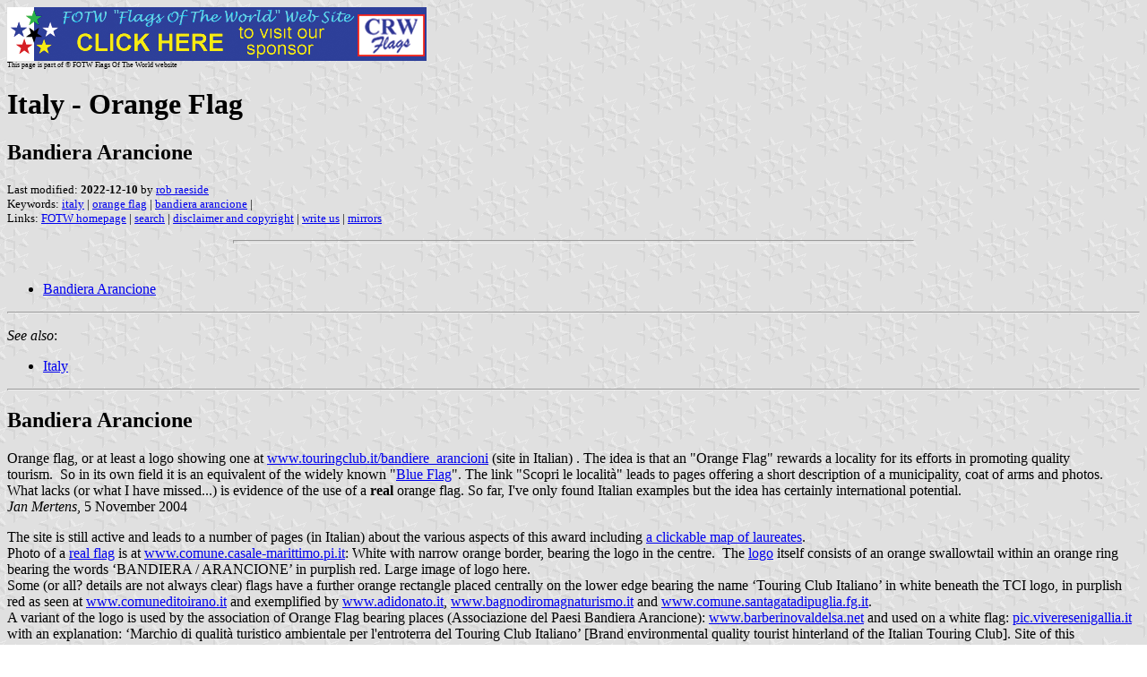

--- FILE ---
content_type: text/html
request_url: https://www.crwflags.com/fotw/flags/it_ornge.html
body_size: 4641
content:
<HTML>
<HEAD>
<TITLE>Italy - Orange Flag</TITLE>
<SUBTITLE Bandiera Arancione>
<EDITOR rra>
<ABSTRACT >
<KEYWORDS italy,orange flag,bandiera arancione,>
</HEAD>
<BODY background="../images/fotwbckg.gif">
<A HREF="host.html"><IMG SRC="../images/linea2.gif" BORDER=0 VALIGN=CENTER></A><BR>
<FONT SIZE=-2><SUP>This page is part of &copy; FOTW Flags Of The World website</SUP></FONT>
<H1>Italy - Orange Flag</H1>
<H2>Bandiera Arancione</H2>
<P><FONT SIZE=-1>Last modified: <B>2022-12-10</B> by <A HREF="mailme.html">rob raeside</A>
<BR>
Keywords: <A HREF="keywordi.html#italy">italy</A> | <A HREF="keywordo.html#orange flag">orange flag</A> | <A HREF="keywordb.html#bandiera arancione">bandiera arancione</A> | <BR>
Links: <A HREF="index.html">FOTW homepage</A> |
<A HREF="search.html">search</A> | 
<A HREF="disclaim.html">disclaimer and copyright</A> | 
<A HREF="mailto:rob.raeside@acadiau.ca">write us</A> | 
<A HREF="mirror.html">mirrors</A>
</FONT><br><HR SIZE=4 ALIGN=CENTER WIDTH=60%><br>
<!--CUT ABOVE-->





</p>

<ul>
    <li><a href="#aran">Bandiera Arancione</a></li>
</ul>

<hr>

<p><em>See also</em>: </p>

<ul>
    <li><a href="it.html">Italy</a></li>
</ul>

<hr>

<h2><a name="aran">Bandiera Arancione</a></h2>

<p>Orange flag, or at least a logo showing one at <a
href="http://www.touringclub.it/bandiere_arancioni/">www.touringclub.it/bandiere_arancioni</a>
(site in Italian) . The idea is that an &quot;Orange Flag&quot;
rewards a locality for its efforts in promoting quality
tourism.&nbsp;&nbsp;So in its own field it is an equivalent of
the widely known &quot;<a href="int-blue.html">Blue Flag</a>&quot;.
The link &quot;Scopri le localit&#224;&quot; leads to pages offering
a short description of a municipality, coat of arms and photos.
&nbsp; What lacks (or what I have missed...) is evidence of the
use of a <strong>real</strong> orange flag. So far, I've only
found Italian examples but the idea has certainly international
potential.<br>
<em>Jan Mertens</em>, 5 November 2004</p>

<p>The site is still active and leads to a number of pages (in
Italian) about the various aspects of this award including <a
href="http://www.touringclub.it/bandiere_arancioni/comuni.asp?area=comuni">a
clickable map of laureates</a>.<br>
Photo of a <a href="../images/i/it_orange.jpg">real flag</a> is at <a
href="http://www.comune.casale-marittimo.pi.it/images/sindaco_bandiera4.jpg"
title="http://www.comune.casale-marittimo.pi.it/images/sindaco_bandiera4.jpg">www.comune.casale-marittimo.pi.it</a>:
White with narrow orange border, bearing the logo in the
centre.&nbsp; The <a
href="http://norciaclick.freewordpress.it/files/2007/07/logo_bandiere_aranc.jpg">logo</a>
itself consists of an orange swallowtail within an orange ring
bearing the words &#145;BANDIERA / ARANCIONE&#146; in purplish
red. Large image of logo here. <br>
Some (or all? details are not always clear) flags have a further orange 
rectangle placed centrally on the lower edge bearing the name �Touring Club 
Italiano� in white beneath the TCI logo, in purplish red as seen at <a
href="http://www.comuneditoirano.it/bandiera_arancione.gif"
title="http://www.comuneditoirano.it/bandiera_arancione.gif">www.comuneditoirano.it</a> 
and exemplified by <a
href="http://www.adidonato.it/bandiera/index.html"
title="http://www.adidonato.it/bandiera/index.html">www.adidonato.it</a>, <a href="http://www.bagnodiromagnaturismo.it/?id=33752"
title="http://www.bagnodiromagnaturismo.it/?id=33752">www.bagnodiromagnaturismo.it</a> 
and <a
href="http://www.comune.santagatadipuglia.fg.it/upload/rassegna_arancione_300.jpg"
title="http://www.comune.santagatadipuglia.fg.it/upload/rassegna_arancione_300.jpg">www.comune.santagatadipuglia.fg.it</a>.<br>
A variant of the logo is used by the association of Orange Flag bearing places 
(Associazione del Paesi Bandiera Arancione): <a
href="http://www.barberinovaldelsa.net/italiano/ba-incontro-nazionale.html"
title="http://www.barberinovaldelsa.net/italiano/ba-incontro-nazionale.html">www.barberinovaldelsa.net</a> 
and used on a white flag: <a
href="http://pic.viveresenigallia.it/m/0603/bandiera_arancione.jpg"
title="http://pic.viveresenigallia.it/m/0603/bandiera_arancione.jpg">pic.viveresenigallia.it</a> 
with an explanation:&nbsp;�Marchio di qualit� turistico ambientale per l'entroterra 
del Touring Club Italiano� [Brand environmental quality tourist hinterland of 
the Italian Touring Club]. Site of this association, founded in 2002 (in 
Italian) at <a href="http://www.paesiarancioni.it/"
title="http://www.paesiarancioni.it/">www.paesiarancioni.it</a>.<br>
<em>Jan Mertens</em>, 14 March 2008</p>

<hr>
 </body>
</html>






